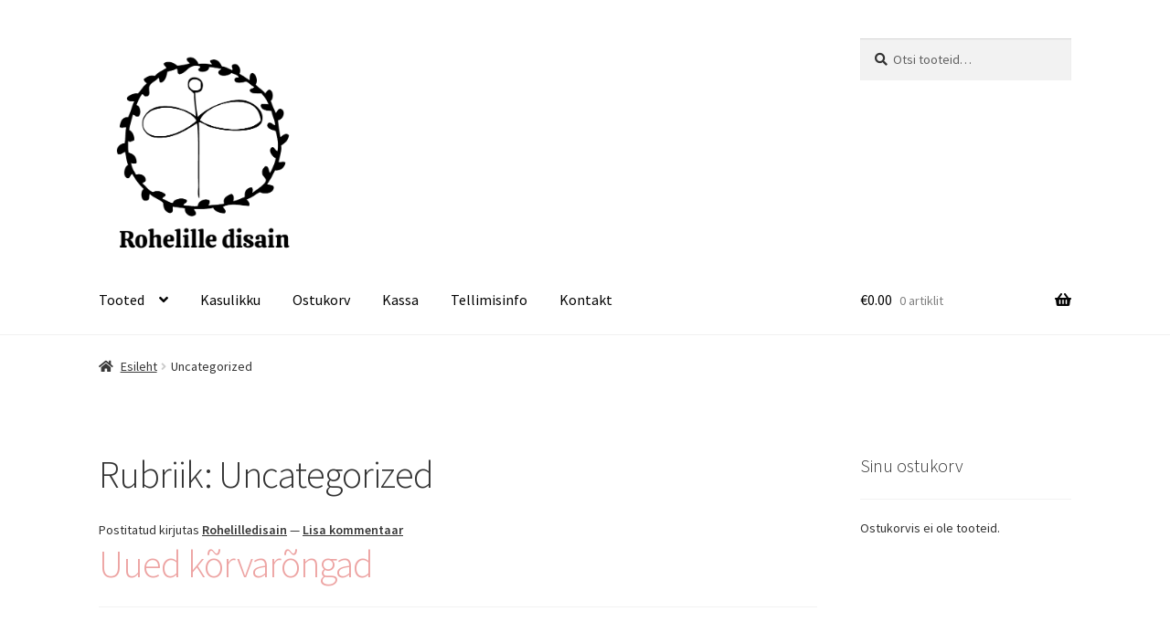

--- FILE ---
content_type: text/html; charset=UTF-8
request_url: https://rohelilledisain.com/category/uncategorized/
body_size: 11300
content:
<!doctype html>
<html lang="et">
<head>
<meta charset="UTF-8">
<meta name="viewport" content="width=device-width, initial-scale=1">
<link rel="profile" href="http://gmpg.org/xfn/11">
<link rel="pingback" href="https://rohelilledisain.com/xmlrpc.php">

<title>Uncategorized</title>
    <style>
        #wpadminbar #wp-admin-bar-vtrts_free_top_button .ab-icon:before {
            content: "\f185";
            color: #1DAE22;
            top: 3px;
        }
    </style>
    <meta name='robots' content='max-image-preview:large' />
<link rel='dns-prefetch' href='//fonts.googleapis.com' />
<link rel="alternate" type="application/rss+xml" title=" &raquo; RSS" href="https://rohelilledisain.com/feed/" />
<link rel="alternate" type="application/rss+xml" title=" &raquo; Kommentaaride RSS" href="https://rohelilledisain.com/comments/feed/" />
<link rel="alternate" type="application/rss+xml" title=" &raquo; Uncategorized Rubriigi RSS" href="https://rohelilledisain.com/category/uncategorized/feed/" />
<script>
window._wpemojiSettings = {"baseUrl":"https:\/\/s.w.org\/images\/core\/emoji\/14.0.0\/72x72\/","ext":".png","svgUrl":"https:\/\/s.w.org\/images\/core\/emoji\/14.0.0\/svg\/","svgExt":".svg","source":{"concatemoji":"https:\/\/rohelilledisain.com\/wp-includes\/js\/wp-emoji-release.min.js?ver=6.1.9"}};
/*! This file is auto-generated */
!function(e,a,t){var n,r,o,i=a.createElement("canvas"),p=i.getContext&&i.getContext("2d");function s(e,t){var a=String.fromCharCode,e=(p.clearRect(0,0,i.width,i.height),p.fillText(a.apply(this,e),0,0),i.toDataURL());return p.clearRect(0,0,i.width,i.height),p.fillText(a.apply(this,t),0,0),e===i.toDataURL()}function c(e){var t=a.createElement("script");t.src=e,t.defer=t.type="text/javascript",a.getElementsByTagName("head")[0].appendChild(t)}for(o=Array("flag","emoji"),t.supports={everything:!0,everythingExceptFlag:!0},r=0;r<o.length;r++)t.supports[o[r]]=function(e){if(p&&p.fillText)switch(p.textBaseline="top",p.font="600 32px Arial",e){case"flag":return s([127987,65039,8205,9895,65039],[127987,65039,8203,9895,65039])?!1:!s([55356,56826,55356,56819],[55356,56826,8203,55356,56819])&&!s([55356,57332,56128,56423,56128,56418,56128,56421,56128,56430,56128,56423,56128,56447],[55356,57332,8203,56128,56423,8203,56128,56418,8203,56128,56421,8203,56128,56430,8203,56128,56423,8203,56128,56447]);case"emoji":return!s([129777,127995,8205,129778,127999],[129777,127995,8203,129778,127999])}return!1}(o[r]),t.supports.everything=t.supports.everything&&t.supports[o[r]],"flag"!==o[r]&&(t.supports.everythingExceptFlag=t.supports.everythingExceptFlag&&t.supports[o[r]]);t.supports.everythingExceptFlag=t.supports.everythingExceptFlag&&!t.supports.flag,t.DOMReady=!1,t.readyCallback=function(){t.DOMReady=!0},t.supports.everything||(n=function(){t.readyCallback()},a.addEventListener?(a.addEventListener("DOMContentLoaded",n,!1),e.addEventListener("load",n,!1)):(e.attachEvent("onload",n),a.attachEvent("onreadystatechange",function(){"complete"===a.readyState&&t.readyCallback()})),(e=t.source||{}).concatemoji?c(e.concatemoji):e.wpemoji&&e.twemoji&&(c(e.twemoji),c(e.wpemoji)))}(window,document,window._wpemojiSettings);
</script>
<style>
img.wp-smiley,
img.emoji {
	display: inline !important;
	border: none !important;
	box-shadow: none !important;
	height: 1em !important;
	width: 1em !important;
	margin: 0 0.07em !important;
	vertical-align: -0.1em !important;
	background: none !important;
	padding: 0 !important;
}
</style>
	<link rel='stylesheet' id='wp-block-library-css' href='https://rohelilledisain.com/wp-includes/css/dist/block-library/style.min.css?ver=6.1.9' media='all' />
<style id='wp-block-library-theme-inline-css'>
.wp-block-audio figcaption{color:#555;font-size:13px;text-align:center}.is-dark-theme .wp-block-audio figcaption{color:hsla(0,0%,100%,.65)}.wp-block-audio{margin:0 0 1em}.wp-block-code{border:1px solid #ccc;border-radius:4px;font-family:Menlo,Consolas,monaco,monospace;padding:.8em 1em}.wp-block-embed figcaption{color:#555;font-size:13px;text-align:center}.is-dark-theme .wp-block-embed figcaption{color:hsla(0,0%,100%,.65)}.wp-block-embed{margin:0 0 1em}.blocks-gallery-caption{color:#555;font-size:13px;text-align:center}.is-dark-theme .blocks-gallery-caption{color:hsla(0,0%,100%,.65)}.wp-block-image figcaption{color:#555;font-size:13px;text-align:center}.is-dark-theme .wp-block-image figcaption{color:hsla(0,0%,100%,.65)}.wp-block-image{margin:0 0 1em}.wp-block-pullquote{border-top:4px solid;border-bottom:4px solid;margin-bottom:1.75em;color:currentColor}.wp-block-pullquote__citation,.wp-block-pullquote cite,.wp-block-pullquote footer{color:currentColor;text-transform:uppercase;font-size:.8125em;font-style:normal}.wp-block-quote{border-left:.25em solid;margin:0 0 1.75em;padding-left:1em}.wp-block-quote cite,.wp-block-quote footer{color:currentColor;font-size:.8125em;position:relative;font-style:normal}.wp-block-quote.has-text-align-right{border-left:none;border-right:.25em solid;padding-left:0;padding-right:1em}.wp-block-quote.has-text-align-center{border:none;padding-left:0}.wp-block-quote.is-large,.wp-block-quote.is-style-large,.wp-block-quote.is-style-plain{border:none}.wp-block-search .wp-block-search__label{font-weight:700}.wp-block-search__button{border:1px solid #ccc;padding:.375em .625em}:where(.wp-block-group.has-background){padding:1.25em 2.375em}.wp-block-separator.has-css-opacity{opacity:.4}.wp-block-separator{border:none;border-bottom:2px solid;margin-left:auto;margin-right:auto}.wp-block-separator.has-alpha-channel-opacity{opacity:1}.wp-block-separator:not(.is-style-wide):not(.is-style-dots){width:100px}.wp-block-separator.has-background:not(.is-style-dots){border-bottom:none;height:1px}.wp-block-separator.has-background:not(.is-style-wide):not(.is-style-dots){height:2px}.wp-block-table{margin:"0 0 1em 0"}.wp-block-table thead{border-bottom:3px solid}.wp-block-table tfoot{border-top:3px solid}.wp-block-table td,.wp-block-table th{word-break:normal}.wp-block-table figcaption{color:#555;font-size:13px;text-align:center}.is-dark-theme .wp-block-table figcaption{color:hsla(0,0%,100%,.65)}.wp-block-video figcaption{color:#555;font-size:13px;text-align:center}.is-dark-theme .wp-block-video figcaption{color:hsla(0,0%,100%,.65)}.wp-block-video{margin:0 0 1em}.wp-block-template-part.has-background{padding:1.25em 2.375em;margin-top:0;margin-bottom:0}
</style>
<link rel='stylesheet' id='wc-blocks-vendors-style-css' href='https://rohelilledisain.com/wp-content/plugins/woocommerce/packages/woocommerce-blocks/build/wc-blocks-vendors-style.css?ver=8.9.2' media='all' />
<link rel='stylesheet' id='wc-blocks-style-css' href='https://rohelilledisain.com/wp-content/plugins/woocommerce/packages/woocommerce-blocks/build/wc-blocks-style.css?ver=8.9.2' media='all' />
<link rel='stylesheet' id='storefront-gutenberg-blocks-css' href='https://rohelilledisain.com/wp-content/themes/storefront/assets/css/base/gutenberg-blocks.css?ver=3.9.1' media='all' />
<style id='storefront-gutenberg-blocks-inline-css'>

				.wp-block-button__link:not(.has-text-color) {
					color: #404040;
				}

				.wp-block-button__link:not(.has-text-color):hover,
				.wp-block-button__link:not(.has-text-color):focus,
				.wp-block-button__link:not(.has-text-color):active {
					color: #404040;
				}

				.wp-block-button__link:not(.has-background) {
					background-color: #edb9b8;
				}

				.wp-block-button__link:not(.has-background):hover,
				.wp-block-button__link:not(.has-background):focus,
				.wp-block-button__link:not(.has-background):active {
					border-color: #d4a09f;
					background-color: #d4a09f;
				}

				.wp-block-quote footer,
				.wp-block-quote cite,
				.wp-block-quote__citation {
					color: #333333;
				}

				.wp-block-pullquote cite,
				.wp-block-pullquote footer,
				.wp-block-pullquote__citation {
					color: #333333;
				}

				.wp-block-image figcaption {
					color: #333333;
				}

				.wp-block-separator.is-style-dots::before {
					color: #333333;
				}

				.wp-block-file a.wp-block-file__button {
					color: #404040;
					background-color: #edb9b8;
					border-color: #edb9b8;
				}

				.wp-block-file a.wp-block-file__button:hover,
				.wp-block-file a.wp-block-file__button:focus,
				.wp-block-file a.wp-block-file__button:active {
					color: #404040;
					background-color: #d4a09f;
				}

				.wp-block-code,
				.wp-block-preformatted pre {
					color: #333333;
				}

				.wp-block-table:not( .has-background ):not( .is-style-stripes ) tbody tr:nth-child(2n) td {
					background-color: #fdfdfd;
				}

				.wp-block-cover .wp-block-cover__inner-container h1:not(.has-text-color),
				.wp-block-cover .wp-block-cover__inner-container h2:not(.has-text-color),
				.wp-block-cover .wp-block-cover__inner-container h3:not(.has-text-color),
				.wp-block-cover .wp-block-cover__inner-container h4:not(.has-text-color),
				.wp-block-cover .wp-block-cover__inner-container h5:not(.has-text-color),
				.wp-block-cover .wp-block-cover__inner-container h6:not(.has-text-color) {
					color: #ffffff;
				}

				.wc-block-components-price-slider__range-input-progress,
				.rtl .wc-block-components-price-slider__range-input-progress {
					--range-color: #eda4a3;
				}

				/* Target only IE11 */
				@media all and (-ms-high-contrast: none), (-ms-high-contrast: active) {
					.wc-block-components-price-slider__range-input-progress {
						background: #eda4a3;
					}
				}

				.wc-block-components-button:not(.is-link) {
					background-color: #edb9b8;
					color: #ffffff;
				}

				.wc-block-components-button:not(.is-link):hover,
				.wc-block-components-button:not(.is-link):focus,
				.wc-block-components-button:not(.is-link):active {
					background-color: #d4a09f;
					color: #ffffff;
				}

				.wc-block-components-button:not(.is-link):disabled {
					background-color: #edb9b8;
					color: #ffffff;
				}

				.wc-block-cart__submit-container {
					background-color: #ffffff;
				}

				.wc-block-cart__submit-container::before {
					color: rgba(220,220,220,0.5);
				}

				.wc-block-components-order-summary-item__quantity {
					background-color: #ffffff;
					border-color: #333333;
					box-shadow: 0 0 0 2px #ffffff;
					color: #333333;
				}
			
</style>
<link rel='stylesheet' id='classic-theme-styles-css' href='https://rohelilledisain.com/wp-includes/css/classic-themes.min.css?ver=1' media='all' />
<style id='global-styles-inline-css'>
body{--wp--preset--color--black: #000000;--wp--preset--color--cyan-bluish-gray: #abb8c3;--wp--preset--color--white: #ffffff;--wp--preset--color--pale-pink: #f78da7;--wp--preset--color--vivid-red: #cf2e2e;--wp--preset--color--luminous-vivid-orange: #ff6900;--wp--preset--color--luminous-vivid-amber: #fcb900;--wp--preset--color--light-green-cyan: #7bdcb5;--wp--preset--color--vivid-green-cyan: #00d084;--wp--preset--color--pale-cyan-blue: #8ed1fc;--wp--preset--color--vivid-cyan-blue: #0693e3;--wp--preset--color--vivid-purple: #9b51e0;--wp--preset--gradient--vivid-cyan-blue-to-vivid-purple: linear-gradient(135deg,rgba(6,147,227,1) 0%,rgb(155,81,224) 100%);--wp--preset--gradient--light-green-cyan-to-vivid-green-cyan: linear-gradient(135deg,rgb(122,220,180) 0%,rgb(0,208,130) 100%);--wp--preset--gradient--luminous-vivid-amber-to-luminous-vivid-orange: linear-gradient(135deg,rgba(252,185,0,1) 0%,rgba(255,105,0,1) 100%);--wp--preset--gradient--luminous-vivid-orange-to-vivid-red: linear-gradient(135deg,rgba(255,105,0,1) 0%,rgb(207,46,46) 100%);--wp--preset--gradient--very-light-gray-to-cyan-bluish-gray: linear-gradient(135deg,rgb(238,238,238) 0%,rgb(169,184,195) 100%);--wp--preset--gradient--cool-to-warm-spectrum: linear-gradient(135deg,rgb(74,234,220) 0%,rgb(151,120,209) 20%,rgb(207,42,186) 40%,rgb(238,44,130) 60%,rgb(251,105,98) 80%,rgb(254,248,76) 100%);--wp--preset--gradient--blush-light-purple: linear-gradient(135deg,rgb(255,206,236) 0%,rgb(152,150,240) 100%);--wp--preset--gradient--blush-bordeaux: linear-gradient(135deg,rgb(254,205,165) 0%,rgb(254,45,45) 50%,rgb(107,0,62) 100%);--wp--preset--gradient--luminous-dusk: linear-gradient(135deg,rgb(255,203,112) 0%,rgb(199,81,192) 50%,rgb(65,88,208) 100%);--wp--preset--gradient--pale-ocean: linear-gradient(135deg,rgb(255,245,203) 0%,rgb(182,227,212) 50%,rgb(51,167,181) 100%);--wp--preset--gradient--electric-grass: linear-gradient(135deg,rgb(202,248,128) 0%,rgb(113,206,126) 100%);--wp--preset--gradient--midnight: linear-gradient(135deg,rgb(2,3,129) 0%,rgb(40,116,252) 100%);--wp--preset--duotone--dark-grayscale: url('#wp-duotone-dark-grayscale');--wp--preset--duotone--grayscale: url('#wp-duotone-grayscale');--wp--preset--duotone--purple-yellow: url('#wp-duotone-purple-yellow');--wp--preset--duotone--blue-red: url('#wp-duotone-blue-red');--wp--preset--duotone--midnight: url('#wp-duotone-midnight');--wp--preset--duotone--magenta-yellow: url('#wp-duotone-magenta-yellow');--wp--preset--duotone--purple-green: url('#wp-duotone-purple-green');--wp--preset--duotone--blue-orange: url('#wp-duotone-blue-orange');--wp--preset--font-size--small: 14px;--wp--preset--font-size--medium: 23px;--wp--preset--font-size--large: 26px;--wp--preset--font-size--x-large: 42px;--wp--preset--font-size--normal: 16px;--wp--preset--font-size--huge: 37px;}.has-black-color{color: var(--wp--preset--color--black) !important;}.has-cyan-bluish-gray-color{color: var(--wp--preset--color--cyan-bluish-gray) !important;}.has-white-color{color: var(--wp--preset--color--white) !important;}.has-pale-pink-color{color: var(--wp--preset--color--pale-pink) !important;}.has-vivid-red-color{color: var(--wp--preset--color--vivid-red) !important;}.has-luminous-vivid-orange-color{color: var(--wp--preset--color--luminous-vivid-orange) !important;}.has-luminous-vivid-amber-color{color: var(--wp--preset--color--luminous-vivid-amber) !important;}.has-light-green-cyan-color{color: var(--wp--preset--color--light-green-cyan) !important;}.has-vivid-green-cyan-color{color: var(--wp--preset--color--vivid-green-cyan) !important;}.has-pale-cyan-blue-color{color: var(--wp--preset--color--pale-cyan-blue) !important;}.has-vivid-cyan-blue-color{color: var(--wp--preset--color--vivid-cyan-blue) !important;}.has-vivid-purple-color{color: var(--wp--preset--color--vivid-purple) !important;}.has-black-background-color{background-color: var(--wp--preset--color--black) !important;}.has-cyan-bluish-gray-background-color{background-color: var(--wp--preset--color--cyan-bluish-gray) !important;}.has-white-background-color{background-color: var(--wp--preset--color--white) !important;}.has-pale-pink-background-color{background-color: var(--wp--preset--color--pale-pink) !important;}.has-vivid-red-background-color{background-color: var(--wp--preset--color--vivid-red) !important;}.has-luminous-vivid-orange-background-color{background-color: var(--wp--preset--color--luminous-vivid-orange) !important;}.has-luminous-vivid-amber-background-color{background-color: var(--wp--preset--color--luminous-vivid-amber) !important;}.has-light-green-cyan-background-color{background-color: var(--wp--preset--color--light-green-cyan) !important;}.has-vivid-green-cyan-background-color{background-color: var(--wp--preset--color--vivid-green-cyan) !important;}.has-pale-cyan-blue-background-color{background-color: var(--wp--preset--color--pale-cyan-blue) !important;}.has-vivid-cyan-blue-background-color{background-color: var(--wp--preset--color--vivid-cyan-blue) !important;}.has-vivid-purple-background-color{background-color: var(--wp--preset--color--vivid-purple) !important;}.has-black-border-color{border-color: var(--wp--preset--color--black) !important;}.has-cyan-bluish-gray-border-color{border-color: var(--wp--preset--color--cyan-bluish-gray) !important;}.has-white-border-color{border-color: var(--wp--preset--color--white) !important;}.has-pale-pink-border-color{border-color: var(--wp--preset--color--pale-pink) !important;}.has-vivid-red-border-color{border-color: var(--wp--preset--color--vivid-red) !important;}.has-luminous-vivid-orange-border-color{border-color: var(--wp--preset--color--luminous-vivid-orange) !important;}.has-luminous-vivid-amber-border-color{border-color: var(--wp--preset--color--luminous-vivid-amber) !important;}.has-light-green-cyan-border-color{border-color: var(--wp--preset--color--light-green-cyan) !important;}.has-vivid-green-cyan-border-color{border-color: var(--wp--preset--color--vivid-green-cyan) !important;}.has-pale-cyan-blue-border-color{border-color: var(--wp--preset--color--pale-cyan-blue) !important;}.has-vivid-cyan-blue-border-color{border-color: var(--wp--preset--color--vivid-cyan-blue) !important;}.has-vivid-purple-border-color{border-color: var(--wp--preset--color--vivid-purple) !important;}.has-vivid-cyan-blue-to-vivid-purple-gradient-background{background: var(--wp--preset--gradient--vivid-cyan-blue-to-vivid-purple) !important;}.has-light-green-cyan-to-vivid-green-cyan-gradient-background{background: var(--wp--preset--gradient--light-green-cyan-to-vivid-green-cyan) !important;}.has-luminous-vivid-amber-to-luminous-vivid-orange-gradient-background{background: var(--wp--preset--gradient--luminous-vivid-amber-to-luminous-vivid-orange) !important;}.has-luminous-vivid-orange-to-vivid-red-gradient-background{background: var(--wp--preset--gradient--luminous-vivid-orange-to-vivid-red) !important;}.has-very-light-gray-to-cyan-bluish-gray-gradient-background{background: var(--wp--preset--gradient--very-light-gray-to-cyan-bluish-gray) !important;}.has-cool-to-warm-spectrum-gradient-background{background: var(--wp--preset--gradient--cool-to-warm-spectrum) !important;}.has-blush-light-purple-gradient-background{background: var(--wp--preset--gradient--blush-light-purple) !important;}.has-blush-bordeaux-gradient-background{background: var(--wp--preset--gradient--blush-bordeaux) !important;}.has-luminous-dusk-gradient-background{background: var(--wp--preset--gradient--luminous-dusk) !important;}.has-pale-ocean-gradient-background{background: var(--wp--preset--gradient--pale-ocean) !important;}.has-electric-grass-gradient-background{background: var(--wp--preset--gradient--electric-grass) !important;}.has-midnight-gradient-background{background: var(--wp--preset--gradient--midnight) !important;}.has-small-font-size{font-size: var(--wp--preset--font-size--small) !important;}.has-medium-font-size{font-size: var(--wp--preset--font-size--medium) !important;}.has-large-font-size{font-size: var(--wp--preset--font-size--large) !important;}.has-x-large-font-size{font-size: var(--wp--preset--font-size--x-large) !important;}
.wp-block-navigation a:where(:not(.wp-element-button)){color: inherit;}
:where(.wp-block-columns.is-layout-flex){gap: 2em;}
.wp-block-pullquote{font-size: 1.5em;line-height: 1.6;}
</style>
<link rel='stylesheet' id='contact-form-7-css' href='https://rohelilledisain.com/wp-content/plugins/contact-form-7/includes/css/styles.css?ver=5.7.2' media='all' />
<link rel='stylesheet' id='rt-fontawsome-css' href='https://rohelilledisain.com/wp-content/plugins/the-post-grid/assets/vendor/font-awesome/css/font-awesome.min.css?ver=5.0.5' media='all' />
<link rel='stylesheet' id='rt-tpg-css' href='https://rohelilledisain.com/wp-content/plugins/the-post-grid/assets/css/thepostgrid.min.css?ver=5.0.5' media='all' />
<link rel='stylesheet' id='wcpa-frontend-css' href='https://rohelilledisain.com/wp-content/plugins/woo-custom-product-addons/assets/css/frontend.min.css?ver=1.0.0' media='all' />
<style id='woocommerce-inline-inline-css'>
.woocommerce form .form-row .required { visibility: visible; }
</style>
<link rel='stylesheet' id='storefront-style-css' href='https://rohelilledisain.com/wp-content/themes/storefront/style.css?ver=3.9.1' media='all' />
<style id='storefront-style-inline-css'>

			.main-navigation ul li a,
			.site-title a,
			ul.menu li a,
			.site-branding h1 a,
			button.menu-toggle,
			button.menu-toggle:hover,
			.handheld-navigation .dropdown-toggle {
				color: #040404;
			}

			button.menu-toggle,
			button.menu-toggle:hover {
				border-color: #040404;
			}

			.main-navigation ul li a:hover,
			.main-navigation ul li:hover > a,
			.site-title a:hover,
			.site-header ul.menu li.current-menu-item > a {
				color: #454545;
			}

			table:not( .has-background ) th {
				background-color: #f8f8f8;
			}

			table:not( .has-background ) tbody td {
				background-color: #fdfdfd;
			}

			table:not( .has-background ) tbody tr:nth-child(2n) td,
			fieldset,
			fieldset legend {
				background-color: #fbfbfb;
			}

			.site-header,
			.secondary-navigation ul ul,
			.main-navigation ul.menu > li.menu-item-has-children:after,
			.secondary-navigation ul.menu ul,
			.storefront-handheld-footer-bar,
			.storefront-handheld-footer-bar ul li > a,
			.storefront-handheld-footer-bar ul li.search .site-search,
			button.menu-toggle,
			button.menu-toggle:hover {
				background-color: #ffffff;
			}

			p.site-description,
			.site-header,
			.storefront-handheld-footer-bar {
				color: #040404;
			}

			button.menu-toggle:after,
			button.menu-toggle:before,
			button.menu-toggle span:before {
				background-color: #040404;
			}

			h1, h2, h3, h4, h5, h6, .wc-block-grid__product-title {
				color: #333333;
			}

			.widget h1 {
				border-bottom-color: #333333;
			}

			body,
			.secondary-navigation a {
				color: #333333;
			}

			.widget-area .widget a,
			.hentry .entry-header .posted-on a,
			.hentry .entry-header .post-author a,
			.hentry .entry-header .post-comments a,
			.hentry .entry-header .byline a {
				color: #383838;
			}

			a {
				color: #eda4a3;
			}

			a:focus,
			button:focus,
			.button.alt:focus,
			input:focus,
			textarea:focus,
			input[type="button"]:focus,
			input[type="reset"]:focus,
			input[type="submit"]:focus,
			input[type="email"]:focus,
			input[type="tel"]:focus,
			input[type="url"]:focus,
			input[type="password"]:focus,
			input[type="search"]:focus {
				outline-color: #eda4a3;
			}

			button, input[type="button"], input[type="reset"], input[type="submit"], .button, .widget a.button {
				background-color: #edb9b8;
				border-color: #edb9b8;
				color: #404040;
			}

			button:hover, input[type="button"]:hover, input[type="reset"]:hover, input[type="submit"]:hover, .button:hover, .widget a.button:hover {
				background-color: #d4a09f;
				border-color: #d4a09f;
				color: #404040;
			}

			button.alt, input[type="button"].alt, input[type="reset"].alt, input[type="submit"].alt, .button.alt, .widget-area .widget a.button.alt {
				background-color: #edb9b8;
				border-color: #edb9b8;
				color: #ffffff;
			}

			button.alt:hover, input[type="button"].alt:hover, input[type="reset"].alt:hover, input[type="submit"].alt:hover, .button.alt:hover, .widget-area .widget a.button.alt:hover {
				background-color: #d4a09f;
				border-color: #d4a09f;
				color: #ffffff;
			}

			.pagination .page-numbers li .page-numbers.current {
				background-color: #e6e6e6;
				color: #292929;
			}

			#comments .comment-list .comment-content .comment-text {
				background-color: #f8f8f8;
			}

			.site-footer {
				background-color: #f4edf1;
				color: #6d6d6d;
			}

			.site-footer a:not(.button):not(.components-button) {
				color: #333333;
			}

			.site-footer .storefront-handheld-footer-bar a:not(.button):not(.components-button) {
				color: #040404;
			}

			.site-footer h1, .site-footer h2, .site-footer h3, .site-footer h4, .site-footer h5, .site-footer h6, .site-footer .widget .widget-title, .site-footer .widget .widgettitle {
				color: #333333;
			}

			.page-template-template-homepage.has-post-thumbnail .type-page.has-post-thumbnail .entry-title {
				color: #ffffff;
			}

			.page-template-template-homepage.has-post-thumbnail .type-page.has-post-thumbnail .entry-content {
				color: #000000;
			}

			@media screen and ( min-width: 768px ) {
				.secondary-navigation ul.menu a:hover {
					color: #1d1d1d;
				}

				.secondary-navigation ul.menu a {
					color: #040404;
				}

				.main-navigation ul.menu ul.sub-menu,
				.main-navigation ul.nav-menu ul.children {
					background-color: #f0f0f0;
				}

				.site-header {
					border-bottom-color: #f0f0f0;
				}
			}
</style>
<link rel='stylesheet' id='storefront-icons-css' href='https://rohelilledisain.com/wp-content/themes/storefront/assets/css/base/icons.css?ver=3.9.1' media='all' />
<link rel='stylesheet' id='storefront-fonts-css' href='https://fonts.googleapis.com/css?family=Source+Sans+Pro%3A400%2C300%2C300italic%2C400italic%2C600%2C700%2C900&#038;subset=latin%2Clatin-ext&#038;ver=3.9.1' media='all' />
<link rel='stylesheet' id='storefront-woocommerce-style-css' href='https://rohelilledisain.com/wp-content/themes/storefront/assets/css/woocommerce/woocommerce.css?ver=3.9.1' media='all' />
<style id='storefront-woocommerce-style-inline-css'>
@font-face {
				font-family: star;
				src: url(https://rohelilledisain.com/wp-content/plugins/woocommerce/assets/fonts/star.eot);
				src:
					url(https://rohelilledisain.com/wp-content/plugins/woocommerce/assets/fonts/star.eot?#iefix) format("embedded-opentype"),
					url(https://rohelilledisain.com/wp-content/plugins/woocommerce/assets/fonts/star.woff) format("woff"),
					url(https://rohelilledisain.com/wp-content/plugins/woocommerce/assets/fonts/star.ttf) format("truetype"),
					url(https://rohelilledisain.com/wp-content/plugins/woocommerce/assets/fonts/star.svg#star) format("svg");
				font-weight: 400;
				font-style: normal;
			}
			@font-face {
				font-family: WooCommerce;
				src: url(https://rohelilledisain.com/wp-content/plugins/woocommerce/assets/fonts/WooCommerce.eot);
				src:
					url(https://rohelilledisain.com/wp-content/plugins/woocommerce/assets/fonts/WooCommerce.eot?#iefix) format("embedded-opentype"),
					url(https://rohelilledisain.com/wp-content/plugins/woocommerce/assets/fonts/WooCommerce.woff) format("woff"),
					url(https://rohelilledisain.com/wp-content/plugins/woocommerce/assets/fonts/WooCommerce.ttf) format("truetype"),
					url(https://rohelilledisain.com/wp-content/plugins/woocommerce/assets/fonts/WooCommerce.svg#WooCommerce) format("svg");
				font-weight: 400;
				font-style: normal;
			}

			a.cart-contents,
			.site-header-cart .widget_shopping_cart a {
				color: #040404;
			}

			a.cart-contents:hover,
			.site-header-cart .widget_shopping_cart a:hover,
			.site-header-cart:hover > li > a {
				color: #454545;
			}

			table.cart td.product-remove,
			table.cart td.actions {
				border-top-color: #ffffff;
			}

			.storefront-handheld-footer-bar ul li.cart .count {
				background-color: #040404;
				color: #ffffff;
				border-color: #ffffff;
			}

			.woocommerce-tabs ul.tabs li.active a,
			ul.products li.product .price,
			.onsale,
			.wc-block-grid__product-onsale,
			.widget_search form:before,
			.widget_product_search form:before {
				color: #333333;
			}

			.woocommerce-breadcrumb a,
			a.woocommerce-review-link,
			.product_meta a {
				color: #383838;
			}

			.wc-block-grid__product-onsale,
			.onsale {
				border-color: #333333;
			}

			.star-rating span:before,
			.quantity .plus, .quantity .minus,
			p.stars a:hover:after,
			p.stars a:after,
			.star-rating span:before,
			#payment .payment_methods li input[type=radio]:first-child:checked+label:before {
				color: #eda4a3;
			}

			.widget_price_filter .ui-slider .ui-slider-range,
			.widget_price_filter .ui-slider .ui-slider-handle {
				background-color: #eda4a3;
			}

			.order_details {
				background-color: #f8f8f8;
			}

			.order_details > li {
				border-bottom: 1px dotted #e3e3e3;
			}

			.order_details:before,
			.order_details:after {
				background: -webkit-linear-gradient(transparent 0,transparent 0),-webkit-linear-gradient(135deg,#f8f8f8 33.33%,transparent 33.33%),-webkit-linear-gradient(45deg,#f8f8f8 33.33%,transparent 33.33%)
			}

			#order_review {
				background-color: #ffffff;
			}

			#payment .payment_methods > li .payment_box,
			#payment .place-order {
				background-color: #fafafa;
			}

			#payment .payment_methods > li:not(.woocommerce-notice) {
				background-color: #f5f5f5;
			}

			#payment .payment_methods > li:not(.woocommerce-notice):hover {
				background-color: #f0f0f0;
			}

			.woocommerce-pagination .page-numbers li .page-numbers.current {
				background-color: #e6e6e6;
				color: #292929;
			}

			.wc-block-grid__product-onsale,
			.onsale,
			.woocommerce-pagination .page-numbers li .page-numbers:not(.current) {
				color: #333333;
			}

			p.stars a:before,
			p.stars a:hover~a:before,
			p.stars.selected a.active~a:before {
				color: #333333;
			}

			p.stars.selected a.active:before,
			p.stars:hover a:before,
			p.stars.selected a:not(.active):before,
			p.stars.selected a.active:before {
				color: #eda4a3;
			}

			.single-product div.product .woocommerce-product-gallery .woocommerce-product-gallery__trigger {
				background-color: #edb9b8;
				color: #404040;
			}

			.single-product div.product .woocommerce-product-gallery .woocommerce-product-gallery__trigger:hover {
				background-color: #d4a09f;
				border-color: #d4a09f;
				color: #404040;
			}

			.button.added_to_cart:focus,
			.button.wc-forward:focus {
				outline-color: #eda4a3;
			}

			.added_to_cart,
			.site-header-cart .widget_shopping_cart a.button,
			.wc-block-grid__products .wc-block-grid__product .wp-block-button__link {
				background-color: #edb9b8;
				border-color: #edb9b8;
				color: #404040;
			}

			.added_to_cart:hover,
			.site-header-cart .widget_shopping_cart a.button:hover,
			.wc-block-grid__products .wc-block-grid__product .wp-block-button__link:hover {
				background-color: #d4a09f;
				border-color: #d4a09f;
				color: #404040;
			}

			.added_to_cart.alt, .added_to_cart, .widget a.button.checkout {
				background-color: #edb9b8;
				border-color: #edb9b8;
				color: #ffffff;
			}

			.added_to_cart.alt:hover, .added_to_cart:hover, .widget a.button.checkout:hover {
				background-color: #d4a09f;
				border-color: #d4a09f;
				color: #ffffff;
			}

			.button.loading {
				color: #edb9b8;
			}

			.button.loading:hover {
				background-color: #edb9b8;
			}

			.button.loading:after {
				color: #404040;
			}

			@media screen and ( min-width: 768px ) {
				.site-header-cart .widget_shopping_cart,
				.site-header .product_list_widget li .quantity {
					color: #040404;
				}

				.site-header-cart .widget_shopping_cart .buttons,
				.site-header-cart .widget_shopping_cart .total {
					background-color: #f5f5f5;
				}

				.site-header-cart .widget_shopping_cart {
					background-color: #f0f0f0;
				}
			}
				.storefront-product-pagination a {
					color: #333333;
					background-color: #ffffff;
				}
				.storefront-sticky-add-to-cart {
					color: #333333;
					background-color: #ffffff;
				}

				.storefront-sticky-add-to-cart a:not(.button) {
					color: #040404;
				}
</style>
<link rel='stylesheet' id='myStyleSheets-css' href='https://rohelilledisain.com/wp-content/plugins/wp-latest-posts/css/wplp_front.css?ver=4.9.2' media='all' />
<script id='ahc_front_js-js-extra'>
var ahc_ajax_front = {"ajax_url":"https:\/\/rohelilledisain.com\/wp-admin\/admin-ajax.php","page_id":"Rubriik: <span>Uncategorized<\/span>","page_title":"","post_type":""};
</script>
<script src='https://rohelilledisain.com/wp-content/plugins/visitors-traffic-real-time-statistics/js/front.js?ver=6.1.9' id='ahc_front_js-js'></script>
<script src='https://rohelilledisain.com/wp-includes/js/jquery/jquery.min.js?ver=3.6.1' id='jquery-core-js'></script>
<script src='https://rohelilledisain.com/wp-includes/js/jquery/jquery-migrate.min.js?ver=3.3.2' id='jquery-migrate-js'></script>
<link rel="https://api.w.org/" href="https://rohelilledisain.com/wp-json/" /><link rel="alternate" type="application/json" href="https://rohelilledisain.com/wp-json/wp/v2/categories/1" /><link rel="EditURI" type="application/rsd+xml" title="RSD" href="https://rohelilledisain.com/xmlrpc.php?rsd" />
<link rel="wlwmanifest" type="application/wlwmanifest+xml" href="https://rohelilledisain.com/wp-includes/wlwmanifest.xml" />
<meta name="generator" content="WordPress 6.1.9" />
<meta name="generator" content="WooCommerce 7.2.2" />
		<style>
			:root {
				--tpg-primary-color: #0d6efd;
				--tpg-secondary-color: #0654c4;
				--tpg-primary-light: #c4d0ff
			}

					</style>

			<noscript><style>.woocommerce-product-gallery{ opacity: 1 !important; }</style></noscript>
	<link rel="icon" href="https://rohelilledisain.com/wp-content/uploads/2018/01/rohelille-disain_roheline-100x100.jpg" sizes="32x32" />
<link rel="icon" href="https://rohelilledisain.com/wp-content/uploads/2018/01/rohelille-disain_roheline.jpg" sizes="192x192" />
<link rel="apple-touch-icon" href="https://rohelilledisain.com/wp-content/uploads/2018/01/rohelille-disain_roheline.jpg" />
<meta name="msapplication-TileImage" content="https://rohelilledisain.com/wp-content/uploads/2018/01/rohelille-disain_roheline.jpg" />
		<style id="wp-custom-css">
			body.page-ajaveeb
{
    background-color: #efefef;
    background-repeat:no-repeat;
    background-attachment:fixed;
}		</style>
		</head>

<body class="archive category category-uncategorized category-1 wp-embed-responsive theme-storefront woocommerce-no-js storefront-align-wide right-sidebar woocommerce-active storefront-site-logo-active">

<svg xmlns="http://www.w3.org/2000/svg" viewBox="0 0 0 0" width="0" height="0" focusable="false" role="none" style="visibility: hidden; position: absolute; left: -9999px; overflow: hidden;" ><defs><filter id="wp-duotone-dark-grayscale"><feColorMatrix color-interpolation-filters="sRGB" type="matrix" values=" .299 .587 .114 0 0 .299 .587 .114 0 0 .299 .587 .114 0 0 .299 .587 .114 0 0 " /><feComponentTransfer color-interpolation-filters="sRGB" ><feFuncR type="table" tableValues="0 0.498039215686" /><feFuncG type="table" tableValues="0 0.498039215686" /><feFuncB type="table" tableValues="0 0.498039215686" /><feFuncA type="table" tableValues="1 1" /></feComponentTransfer><feComposite in2="SourceGraphic" operator="in" /></filter></defs></svg><svg xmlns="http://www.w3.org/2000/svg" viewBox="0 0 0 0" width="0" height="0" focusable="false" role="none" style="visibility: hidden; position: absolute; left: -9999px; overflow: hidden;" ><defs><filter id="wp-duotone-grayscale"><feColorMatrix color-interpolation-filters="sRGB" type="matrix" values=" .299 .587 .114 0 0 .299 .587 .114 0 0 .299 .587 .114 0 0 .299 .587 .114 0 0 " /><feComponentTransfer color-interpolation-filters="sRGB" ><feFuncR type="table" tableValues="0 1" /><feFuncG type="table" tableValues="0 1" /><feFuncB type="table" tableValues="0 1" /><feFuncA type="table" tableValues="1 1" /></feComponentTransfer><feComposite in2="SourceGraphic" operator="in" /></filter></defs></svg><svg xmlns="http://www.w3.org/2000/svg" viewBox="0 0 0 0" width="0" height="0" focusable="false" role="none" style="visibility: hidden; position: absolute; left: -9999px; overflow: hidden;" ><defs><filter id="wp-duotone-purple-yellow"><feColorMatrix color-interpolation-filters="sRGB" type="matrix" values=" .299 .587 .114 0 0 .299 .587 .114 0 0 .299 .587 .114 0 0 .299 .587 .114 0 0 " /><feComponentTransfer color-interpolation-filters="sRGB" ><feFuncR type="table" tableValues="0.549019607843 0.988235294118" /><feFuncG type="table" tableValues="0 1" /><feFuncB type="table" tableValues="0.717647058824 0.254901960784" /><feFuncA type="table" tableValues="1 1" /></feComponentTransfer><feComposite in2="SourceGraphic" operator="in" /></filter></defs></svg><svg xmlns="http://www.w3.org/2000/svg" viewBox="0 0 0 0" width="0" height="0" focusable="false" role="none" style="visibility: hidden; position: absolute; left: -9999px; overflow: hidden;" ><defs><filter id="wp-duotone-blue-red"><feColorMatrix color-interpolation-filters="sRGB" type="matrix" values=" .299 .587 .114 0 0 .299 .587 .114 0 0 .299 .587 .114 0 0 .299 .587 .114 0 0 " /><feComponentTransfer color-interpolation-filters="sRGB" ><feFuncR type="table" tableValues="0 1" /><feFuncG type="table" tableValues="0 0.278431372549" /><feFuncB type="table" tableValues="0.592156862745 0.278431372549" /><feFuncA type="table" tableValues="1 1" /></feComponentTransfer><feComposite in2="SourceGraphic" operator="in" /></filter></defs></svg><svg xmlns="http://www.w3.org/2000/svg" viewBox="0 0 0 0" width="0" height="0" focusable="false" role="none" style="visibility: hidden; position: absolute; left: -9999px; overflow: hidden;" ><defs><filter id="wp-duotone-midnight"><feColorMatrix color-interpolation-filters="sRGB" type="matrix" values=" .299 .587 .114 0 0 .299 .587 .114 0 0 .299 .587 .114 0 0 .299 .587 .114 0 0 " /><feComponentTransfer color-interpolation-filters="sRGB" ><feFuncR type="table" tableValues="0 0" /><feFuncG type="table" tableValues="0 0.647058823529" /><feFuncB type="table" tableValues="0 1" /><feFuncA type="table" tableValues="1 1" /></feComponentTransfer><feComposite in2="SourceGraphic" operator="in" /></filter></defs></svg><svg xmlns="http://www.w3.org/2000/svg" viewBox="0 0 0 0" width="0" height="0" focusable="false" role="none" style="visibility: hidden; position: absolute; left: -9999px; overflow: hidden;" ><defs><filter id="wp-duotone-magenta-yellow"><feColorMatrix color-interpolation-filters="sRGB" type="matrix" values=" .299 .587 .114 0 0 .299 .587 .114 0 0 .299 .587 .114 0 0 .299 .587 .114 0 0 " /><feComponentTransfer color-interpolation-filters="sRGB" ><feFuncR type="table" tableValues="0.780392156863 1" /><feFuncG type="table" tableValues="0 0.949019607843" /><feFuncB type="table" tableValues="0.352941176471 0.470588235294" /><feFuncA type="table" tableValues="1 1" /></feComponentTransfer><feComposite in2="SourceGraphic" operator="in" /></filter></defs></svg><svg xmlns="http://www.w3.org/2000/svg" viewBox="0 0 0 0" width="0" height="0" focusable="false" role="none" style="visibility: hidden; position: absolute; left: -9999px; overflow: hidden;" ><defs><filter id="wp-duotone-purple-green"><feColorMatrix color-interpolation-filters="sRGB" type="matrix" values=" .299 .587 .114 0 0 .299 .587 .114 0 0 .299 .587 .114 0 0 .299 .587 .114 0 0 " /><feComponentTransfer color-interpolation-filters="sRGB" ><feFuncR type="table" tableValues="0.650980392157 0.403921568627" /><feFuncG type="table" tableValues="0 1" /><feFuncB type="table" tableValues="0.447058823529 0.4" /><feFuncA type="table" tableValues="1 1" /></feComponentTransfer><feComposite in2="SourceGraphic" operator="in" /></filter></defs></svg><svg xmlns="http://www.w3.org/2000/svg" viewBox="0 0 0 0" width="0" height="0" focusable="false" role="none" style="visibility: hidden; position: absolute; left: -9999px; overflow: hidden;" ><defs><filter id="wp-duotone-blue-orange"><feColorMatrix color-interpolation-filters="sRGB" type="matrix" values=" .299 .587 .114 0 0 .299 .587 .114 0 0 .299 .587 .114 0 0 .299 .587 .114 0 0 " /><feComponentTransfer color-interpolation-filters="sRGB" ><feFuncR type="table" tableValues="0.0980392156863 1" /><feFuncG type="table" tableValues="0 0.662745098039" /><feFuncB type="table" tableValues="0.847058823529 0.419607843137" /><feFuncA type="table" tableValues="1 1" /></feComponentTransfer><feComposite in2="SourceGraphic" operator="in" /></filter></defs></svg>

<div id="page" class="hfeed site">
	
	<header id="masthead" class="site-header" role="banner" style="">

		<div class="col-full">		<a class="skip-link screen-reader-text" href="#site-navigation">Liigu navigeerimisele</a>
		<a class="skip-link screen-reader-text" href="#content">Liigu sisu juurde</a>
					<div class="site-branding site-logo-anchor">
				<a href="https://rohelilledisain.com">
					<img src="https://rohelilledisain.com/wp-content/uploads/2020/02/Logo-kogulehele_139x150-01.png" alt="" title="">
				</a>
							</div>
					<div class="site-search">
				<div class="widget woocommerce widget_product_search"><form role="search" method="get" class="woocommerce-product-search" action="https://rohelilledisain.com/">
	<label class="screen-reader-text" for="woocommerce-product-search-field-0">Otsi:</label>
	<input type="search" id="woocommerce-product-search-field-0" class="search-field" placeholder="Otsi tooteid&hellip;" value="" name="s" />
	<button type="submit" value="Otsi" class="wp-element-button">Otsi</button>
	<input type="hidden" name="post_type" value="product" />
</form>
</div>			</div>
			</div><div class="storefront-primary-navigation"><div class="col-full">		<nav id="site-navigation" class="main-navigation" role="navigation" aria-label="Põhiliikumised">
		<button class="menu-toggle" aria-controls="site-navigation" aria-expanded="false"><span>Menüü</span></button>
			<div class="primary-navigation"><ul id="menu-tooted" class="menu"><li id="menu-item-94" class="menu-item menu-item-type-post_type menu-item-object-page menu-item-home menu-item-has-children menu-item-94"><a href="https://rohelilledisain.com/">Tooted</a>
<ul class="sub-menu">
	<li id="menu-item-212" class="menu-item menu-item-type-taxonomy menu-item-object-product_cat menu-item-has-children menu-item-212"><a href="https://rohelilledisain.com/tootekategooria/manguasjad/">Mänguasjad</a>
	<ul class="sub-menu">
		<li id="menu-item-1997" class="menu-item menu-item-type-taxonomy menu-item-object-product_cat menu-item-1997"><a href="https://rohelilledisain.com/tootekategooria/manguasjad/kaisukad/">Kaisukad</a></li>
		<li id="menu-item-1995" class="menu-item menu-item-type-taxonomy menu-item-object-product_cat menu-item-1995"><a href="https://rohelilledisain.com/tootekategooria/manguasjad/kook/">Köök</a></li>
		<li id="menu-item-2033" class="menu-item menu-item-type-taxonomy menu-item-object-product_cat menu-item-2033"><a href="https://rohelilledisain.com/tootekategooria/manguasjad/vaibad/">Vaibad</a></li>
	</ul>
</li>
	<li id="menu-item-317" class="menu-item menu-item-type-taxonomy menu-item-object-product_cat menu-item-has-children menu-item-317"><a href="https://rohelilledisain.com/tootekategooria/accessories/">Aksessuaarid</a>
	<ul class="sub-menu">
		<li id="menu-item-318" class="menu-item menu-item-type-taxonomy menu-item-object-product_cat menu-item-318"><a href="https://rohelilledisain.com/tootekategooria/accessories/helkivad-kaunisused/">Helkivad kaunistused</a></li>
		<li id="menu-item-319" class="menu-item menu-item-type-taxonomy menu-item-object-product_cat menu-item-319"><a href="https://rohelilledisain.com/tootekategooria/accessories/juukseklambrid/">Juukseklambrid</a></li>
		<li id="menu-item-445" class="menu-item menu-item-type-taxonomy menu-item-object-product_cat menu-item-445"><a href="https://rohelilledisain.com/tootekategooria/accessories/korvarongad/">Kõrvarõngad</a></li>
		<li id="menu-item-320" class="menu-item menu-item-type-taxonomy menu-item-object-product_cat menu-item-320"><a href="https://rohelilledisain.com/tootekategooria/accessories/prossid/">Prossid</a></li>
	</ul>
</li>
	<li id="menu-item-211" class="menu-item menu-item-type-taxonomy menu-item-object-product_cat menu-item-211"><a href="https://rohelilledisain.com/tootekategooria/kodutekstiil/">Kodutekstiil</a></li>
	<li id="menu-item-209" class="menu-item menu-item-type-taxonomy menu-item-object-product_cat menu-item-has-children menu-item-209"><a href="https://rohelilledisain.com/tootekategooria/kotid/">Kotid</a>
	<ul class="sub-menu">
		<li id="menu-item-321" class="menu-item menu-item-type-taxonomy menu-item-object-product_cat menu-item-321"><a href="https://rohelilledisain.com/tootekategooria/kotid/munditasku/">Münditaskud</a></li>
		<li id="menu-item-322" class="menu-item menu-item-type-taxonomy menu-item-object-product_cat menu-item-322"><a href="https://rohelilledisain.com/tootekategooria/kotid/seljakotid/">Seljakotid</a></li>
		<li id="menu-item-324" class="menu-item menu-item-type-taxonomy menu-item-object-product_cat menu-item-324"><a href="https://rohelilledisain.com/tootekategooria/kotid/sussikotid/">Sussikotid</a></li>
		<li id="menu-item-323" class="menu-item menu-item-type-taxonomy menu-item-object-product_cat menu-item-323"><a href="https://rohelilledisain.com/tootekategooria/kotid/uleolakotid/">Üleõlakotid</a></li>
	</ul>
</li>
	<li id="menu-item-210" class="menu-item menu-item-type-taxonomy menu-item-object-product_cat menu-item-210"><a href="https://rohelilledisain.com/tootekategooria/joulud/">Jõulud</a></li>
	<li id="menu-item-1996" class="menu-item menu-item-type-taxonomy menu-item-object-product_cat menu-item-has-children menu-item-1996"><a href="https://rohelilledisain.com/tootekategooria/rohelillebutiik/">Rohelille butiik</a>
	<ul class="sub-menu">
		<li id="menu-item-2029" class="menu-item menu-item-type-taxonomy menu-item-object-product_cat menu-item-2029"><a href="https://rohelilledisain.com/tootekategooria/rohelillebutiik/sooginoud/">Sööginõud</a></li>
	</ul>
</li>
	<li id="menu-item-325" class="menu-item menu-item-type-taxonomy menu-item-object-product_cat menu-item-325"><a href="https://rohelilledisain.com/tootekategooria/omaniku-leidnud-tooted/">Omaniku leidnud tooted</a></li>
</ul>
</li>
<li id="menu-item-807" class="menu-item menu-item-type-post_type menu-item-object-page menu-item-807"><a href="https://rohelilledisain.com/kasulikku/">Kasulikku</a></li>
<li id="menu-item-41" class="menu-item menu-item-type-post_type menu-item-object-page menu-item-41"><a href="https://rohelilledisain.com/ostukorv/">Ostukorv</a></li>
<li id="menu-item-43" class="menu-item menu-item-type-post_type menu-item-object-page menu-item-43"><a href="https://rohelilledisain.com/kassa/">Kassa</a></li>
<li id="menu-item-103" class="menu-item menu-item-type-post_type menu-item-object-page menu-item-103"><a href="https://rohelilledisain.com/tellimisinfo/">Tellimisinfo</a></li>
<li id="menu-item-128" class="menu-item menu-item-type-post_type menu-item-object-page menu-item-128"><a href="https://rohelilledisain.com/kontakt/">Kontakt</a></li>
</ul></div><div class="handheld-navigation"><ul id="menu-tooted-1" class="menu"><li class="menu-item menu-item-type-post_type menu-item-object-page menu-item-home menu-item-has-children menu-item-94"><a href="https://rohelilledisain.com/">Tooted</a>
<ul class="sub-menu">
	<li class="menu-item menu-item-type-taxonomy menu-item-object-product_cat menu-item-has-children menu-item-212"><a href="https://rohelilledisain.com/tootekategooria/manguasjad/">Mänguasjad</a>
	<ul class="sub-menu">
		<li class="menu-item menu-item-type-taxonomy menu-item-object-product_cat menu-item-1997"><a href="https://rohelilledisain.com/tootekategooria/manguasjad/kaisukad/">Kaisukad</a></li>
		<li class="menu-item menu-item-type-taxonomy menu-item-object-product_cat menu-item-1995"><a href="https://rohelilledisain.com/tootekategooria/manguasjad/kook/">Köök</a></li>
		<li class="menu-item menu-item-type-taxonomy menu-item-object-product_cat menu-item-2033"><a href="https://rohelilledisain.com/tootekategooria/manguasjad/vaibad/">Vaibad</a></li>
	</ul>
</li>
	<li class="menu-item menu-item-type-taxonomy menu-item-object-product_cat menu-item-has-children menu-item-317"><a href="https://rohelilledisain.com/tootekategooria/accessories/">Aksessuaarid</a>
	<ul class="sub-menu">
		<li class="menu-item menu-item-type-taxonomy menu-item-object-product_cat menu-item-318"><a href="https://rohelilledisain.com/tootekategooria/accessories/helkivad-kaunisused/">Helkivad kaunistused</a></li>
		<li class="menu-item menu-item-type-taxonomy menu-item-object-product_cat menu-item-319"><a href="https://rohelilledisain.com/tootekategooria/accessories/juukseklambrid/">Juukseklambrid</a></li>
		<li class="menu-item menu-item-type-taxonomy menu-item-object-product_cat menu-item-445"><a href="https://rohelilledisain.com/tootekategooria/accessories/korvarongad/">Kõrvarõngad</a></li>
		<li class="menu-item menu-item-type-taxonomy menu-item-object-product_cat menu-item-320"><a href="https://rohelilledisain.com/tootekategooria/accessories/prossid/">Prossid</a></li>
	</ul>
</li>
	<li class="menu-item menu-item-type-taxonomy menu-item-object-product_cat menu-item-211"><a href="https://rohelilledisain.com/tootekategooria/kodutekstiil/">Kodutekstiil</a></li>
	<li class="menu-item menu-item-type-taxonomy menu-item-object-product_cat menu-item-has-children menu-item-209"><a href="https://rohelilledisain.com/tootekategooria/kotid/">Kotid</a>
	<ul class="sub-menu">
		<li class="menu-item menu-item-type-taxonomy menu-item-object-product_cat menu-item-321"><a href="https://rohelilledisain.com/tootekategooria/kotid/munditasku/">Münditaskud</a></li>
		<li class="menu-item menu-item-type-taxonomy menu-item-object-product_cat menu-item-322"><a href="https://rohelilledisain.com/tootekategooria/kotid/seljakotid/">Seljakotid</a></li>
		<li class="menu-item menu-item-type-taxonomy menu-item-object-product_cat menu-item-324"><a href="https://rohelilledisain.com/tootekategooria/kotid/sussikotid/">Sussikotid</a></li>
		<li class="menu-item menu-item-type-taxonomy menu-item-object-product_cat menu-item-323"><a href="https://rohelilledisain.com/tootekategooria/kotid/uleolakotid/">Üleõlakotid</a></li>
	</ul>
</li>
	<li class="menu-item menu-item-type-taxonomy menu-item-object-product_cat menu-item-210"><a href="https://rohelilledisain.com/tootekategooria/joulud/">Jõulud</a></li>
	<li class="menu-item menu-item-type-taxonomy menu-item-object-product_cat menu-item-has-children menu-item-1996"><a href="https://rohelilledisain.com/tootekategooria/rohelillebutiik/">Rohelille butiik</a>
	<ul class="sub-menu">
		<li class="menu-item menu-item-type-taxonomy menu-item-object-product_cat menu-item-2029"><a href="https://rohelilledisain.com/tootekategooria/rohelillebutiik/sooginoud/">Sööginõud</a></li>
	</ul>
</li>
	<li class="menu-item menu-item-type-taxonomy menu-item-object-product_cat menu-item-325"><a href="https://rohelilledisain.com/tootekategooria/omaniku-leidnud-tooted/">Omaniku leidnud tooted</a></li>
</ul>
</li>
<li class="menu-item menu-item-type-post_type menu-item-object-page menu-item-807"><a href="https://rohelilledisain.com/kasulikku/">Kasulikku</a></li>
<li class="menu-item menu-item-type-post_type menu-item-object-page menu-item-41"><a href="https://rohelilledisain.com/ostukorv/">Ostukorv</a></li>
<li class="menu-item menu-item-type-post_type menu-item-object-page menu-item-43"><a href="https://rohelilledisain.com/kassa/">Kassa</a></li>
<li class="menu-item menu-item-type-post_type menu-item-object-page menu-item-103"><a href="https://rohelilledisain.com/tellimisinfo/">Tellimisinfo</a></li>
<li class="menu-item menu-item-type-post_type menu-item-object-page menu-item-128"><a href="https://rohelilledisain.com/kontakt/">Kontakt</a></li>
</ul></div>		</nav><!-- #site-navigation -->
				<ul id="site-header-cart" class="site-header-cart menu">
			<li class="">
							<a class="cart-contents" href="https://rohelilledisain.com/ostukorv/" title="Vaata ostukorvi">
								<span class="woocommerce-Price-amount amount"><span class="woocommerce-Price-currencySymbol">&euro;</span>0.00</span> <span class="count">0 artiklit</span>
			</a>
					</li>
			<li>
				<div class="widget woocommerce widget_shopping_cart"><div class="widget_shopping_cart_content"></div></div>			</li>
		</ul>
			</div></div>
	</header><!-- #masthead -->

	<div class="storefront-breadcrumb"><div class="col-full"><nav class="woocommerce-breadcrumb" aria-label="breadcrumbs"><a href="https://rohelilledisain.com">Esileht</a><span class="breadcrumb-separator"> / </span>Uncategorized</nav></div></div>
	<div id="content" class="site-content" tabindex="-1">
		<div class="col-full">

		<div class="woocommerce"></div>
	<div id="primary" class="content-area">
		<main id="main" class="site-main" role="main">

		
			<header class="page-header">
				<h1 class="page-title">Rubriik: <span>Uncategorized</span></h1>			</header><!-- .page-header -->

			
<article id="post-446" class="post-446 post type-post status-publish format-standard hentry category-uncategorized tag-korvarongad tag-reklaam tag-toode tag-uus">

			<header class="entry-header">
		
			<span class="posted-on">Postitatud <a href="https://rohelilledisain.com/uued-korvarongad/" rel="bookmark"><time class="entry-date published" datetime="2018-03-18T15:50:12+00:00"></time><time class="updated" datetime="2018-03-18T15:51:36+00:00"></time></a></span> <span class="post-author">kirjutas <a href="https://rohelilledisain.com/author/rohelilledisain/" rel="author">Rohelilledisain</a></span> <span class="post-comments">&mdash; <a href="https://rohelilledisain.com/uued-korvarongad/#respond">Lisa kommentaar</a></span><h2 class="alpha entry-title"><a href="https://rohelilledisain.com/uued-korvarongad/" rel="bookmark">Uued kõrvarõngad</a></h2>		</header><!-- .entry-header -->
				<div class="entry-content">
		<p><a href="http://rohelilledisain.com/wp-content/uploads/2018/03/kõrvarõnga-reklaam.jpg"><img decoding="async" class="aligncenter size-large wp-image-447" src="http://rohelilledisain.com/wp-content/uploads/2018/03/kõrvarõnga-reklaam-1024x768.jpg" alt="" width="980" height="735" /></a>Rohelille disaini toote valikusse on lisandunud hulganisti kõrvarõngaid. Rohkem infot ja kõrvarõngaste tellimine: http://rohelilledisain.com/tootekategooria/accessories/korvarongad/</p>
<p style="text-align: center;"><a href="http://rohelilledisain.com/wp-content/uploads/2018/01/rohelille-disain.png"><img decoding="async" loading="lazy" class="aligncenter wp-image-139 size-thumbnail" src="http://rohelilledisain.com/wp-content/uploads/2018/01/rohelille-disain-150x150.png" alt="" width="150" height="150" /></a>Taaskasuta, sest iga lible loeb!!</p>
		</div><!-- .entry-content -->
		
		<aside class="entry-taxonomy">
						<div class="cat-links">
				Kategooria: <a href="https://rohelilledisain.com/category/uncategorized/" rel="category tag">Uncategorized</a>			</div>
			
						<div class="tags-links">
				Sildid: <a href="https://rohelilledisain.com/tag/korvarongad/" rel="tag">kõrvarõngad</a>, <a href="https://rohelilledisain.com/tag/reklaam/" rel="tag">reklaam</a>, <a href="https://rohelilledisain.com/tag/toode/" rel="tag">toode</a>, <a href="https://rohelilledisain.com/tag/uus/" rel="tag">uus</a>			</div>
					</aside>

		
</article><!-- #post-## -->

		</main><!-- #main -->
	</div><!-- #primary -->


<div id="secondary" class="widget-area" role="complementary">
	<div id="woocommerce_widget_cart-2" class="widget woocommerce widget_shopping_cart"><span class="gamma widget-title">Sinu ostukorv</span><div class="widget_shopping_cart_content"></div></div></div><!-- #secondary -->

		</div><!-- .col-full -->
	</div><!-- #content -->

	
	<footer id="colophon" class="site-footer" role="contentinfo">
		<div class="col-full">

							<div class="footer-widgets row-1 col-2 fix">
									<div class="block footer-widget-2">
						<div id="text-6" class="widget widget_text"><span class="gamma widget-title">Jälgi Rohelille disaini</span>			<div class="textwidget"><p style="text-align: center;"><a href="https://www.instagram.com/rohelilledisain/" target="_blank" rel="noopener"><img decoding="async" loading="lazy" class="size-full wp-image-271 alignleft" src="http://rohelilledisain.com/wp-content/uploads/2018/01/instagaram_70.png" alt="" width="50" height="50" /></a><a href="https://www.facebook.com/rohelilledisain/" target="_blank" rel="noopener"><img decoding="async" loading="lazy" class="size-full wp-image-270 alignleft" src="http://rohelilledisain.com/wp-content/uploads/2018/01/facebook_70.png" alt="" width="50" height="50" /></a></p>
</div>
		</div>					</div>
									</div><!-- .footer-widgets.row-1 -->
						<div class="site-info">
			&copy;  2026
							<br />
				<a href="https://woocommerce.com" target="_blank" title="WooCommerce - The Best eCommerce Platform for WordPress" rel="noreferrer">Kasutusel Storefront ja WooCommerce</a>.					</div><!-- .site-info -->
				<div class="storefront-handheld-footer-bar">
			<ul class="columns-2">
									<li class="search">
						<a href="">Otsi</a>			<div class="site-search">
				<div class="widget woocommerce widget_product_search"><form role="search" method="get" class="woocommerce-product-search" action="https://rohelilledisain.com/">
	<label class="screen-reader-text" for="woocommerce-product-search-field-1">Otsi:</label>
	<input type="search" id="woocommerce-product-search-field-1" class="search-field" placeholder="Otsi tooteid&hellip;" value="" name="s" />
	<button type="submit" value="Otsi" class="wp-element-button">Otsi</button>
	<input type="hidden" name="post_type" value="product" />
</form>
</div>			</div>
								</li>
									<li class="cart">
									<a class="footer-cart-contents" href="https://rohelilledisain.com/ostukorv/">Cart				<span class="count">0</span>
			</a>
							</li>
							</ul>
		</div>
		
		</div><!-- .col-full -->
	</footer><!-- #colophon -->

	
</div><!-- #page -->

<style type='text/css'>
			.fb_iframe_widget > span {display: table !important;}
			.woo-social-buttons {margin:10px 0;}
			.woo-social-buttons img {vertical-align: top;}
			.woo-social-buttons span.custom {float:left; margin:0 5px 5px 0; }
			.woo-social-buttons span.nocount, .woo-social-buttons span.hcount {float:left; margin:0 5px 5px 0; height:21px;}
			.woo-social-buttons span.vcount {float:left; margin:0 5px 5px 0; height:65px;}
			.woo-social-buttons span.yithqv {float:left; margin:0 5px 5px 0; height:36px;}
			.woo-social-buttons iframe {margin: 0px !important; padding: 0px !important; vertical-align:baseline;}
			.woo-social-buttons .smsb_pinterest.vcount {position:relative; top:30px}
			.woo-social-buttons .smsb_tumblr iframe {height:20px !important; width:50px !important;} 
			.woo-social-buttons .smsb_tumblr.hcount iframe {height:20px !important; width:72px !important;}
			.woo-social-buttons .smsb_tumblr.vcount iframe {height:40px !important; width:55px !important;}
			.woo-social-buttons .smsb_stumbleupon.vcount iframe {height:60px !important; width:50px !important;}
			.woo-social-buttons .smsb_vkontakte table tr > td {padding:0px; line-height:auto;}
			.woo-social-buttons .smsb_vkontakte a {height:auto !important;}		
		  </style><script type="application/ld+json">{"@context":"https:\/\/schema.org\/","@type":"BreadcrumbList","itemListElement":[{"@type":"ListItem","position":1,"item":{"name":"Esileht","@id":"https:\/\/rohelilledisain.com"}},{"@type":"ListItem","position":2,"item":{"name":"Uncategorized","@id":"https:\/\/rohelilledisain.com\/category\/uncategorized\/"}}]}</script>	<script type="text/javascript">
		(function () {
			var c = document.body.className;
			c = c.replace(/woocommerce-no-js/, 'woocommerce-js');
			document.body.className = c;
		})();
	</script>
	<script src='https://rohelilledisain.com/wp-content/plugins/contact-form-7/includes/swv/js/index.js?ver=5.7.2' id='swv-js'></script>
<script id='contact-form-7-js-extra'>
var wpcf7 = {"api":{"root":"https:\/\/rohelilledisain.com\/wp-json\/","namespace":"contact-form-7\/v1"}};
</script>
<script src='https://rohelilledisain.com/wp-content/plugins/contact-form-7/includes/js/index.js?ver=5.7.2' id='contact-form-7-js'></script>
<script src='https://rohelilledisain.com/wp-content/plugins/woocommerce/assets/js/jquery-blockui/jquery.blockUI.min.js?ver=2.7.0-wc.7.2.2' id='jquery-blockui-js'></script>
<script id='wc-add-to-cart-js-extra'>
var wc_add_to_cart_params = {"ajax_url":"\/wp-admin\/admin-ajax.php","wc_ajax_url":"\/?wc-ajax=%%endpoint%%","i18n_view_cart":"Vaata ostukorvi","cart_url":"https:\/\/rohelilledisain.com\/ostukorv\/","is_cart":"","cart_redirect_after_add":"no"};
</script>
<script src='https://rohelilledisain.com/wp-content/plugins/woocommerce/assets/js/frontend/add-to-cart.min.js?ver=7.2.2' id='wc-add-to-cart-js'></script>
<script src='https://rohelilledisain.com/wp-content/plugins/woocommerce/assets/js/js-cookie/js.cookie.min.js?ver=2.1.4-wc.7.2.2' id='js-cookie-js'></script>
<script id='woocommerce-js-extra'>
var woocommerce_params = {"ajax_url":"\/wp-admin\/admin-ajax.php","wc_ajax_url":"\/?wc-ajax=%%endpoint%%"};
</script>
<script src='https://rohelilledisain.com/wp-content/plugins/woocommerce/assets/js/frontend/woocommerce.min.js?ver=7.2.2' id='woocommerce-js'></script>
<script id='wc-cart-fragments-js-extra'>
var wc_cart_fragments_params = {"ajax_url":"\/wp-admin\/admin-ajax.php","wc_ajax_url":"\/?wc-ajax=%%endpoint%%","cart_hash_key":"wc_cart_hash_48ca4654eac41bf7e24570deecb057fb","fragment_name":"wc_fragments_48ca4654eac41bf7e24570deecb057fb","request_timeout":"5000"};
</script>
<script src='https://rohelilledisain.com/wp-content/plugins/woocommerce/assets/js/frontend/cart-fragments.min.js?ver=7.2.2' id='wc-cart-fragments-js'></script>
<script id='storefront-navigation-js-extra'>
var storefrontScreenReaderText = {"expand":"Ava alammen\u00fc\u00fc","collapse":"Sulge alammen\u00fc\u00fc"};
</script>
<script src='https://rohelilledisain.com/wp-content/themes/storefront/assets/js/navigation.min.js?ver=3.9.1' id='storefront-navigation-js'></script>
<script src='https://rohelilledisain.com/wp-content/themes/storefront/assets/js/woocommerce/header-cart.min.js?ver=3.9.1' id='storefront-header-cart-js'></script>
<script src='https://rohelilledisain.com/wp-content/themes/storefront/assets/js/footer.min.js?ver=3.9.1' id='storefront-handheld-footer-bar-js'></script>
<script src='https://rohelilledisain.com/wp-content/plugins/woocommerce-social-media-share-buttons/smsb_script.js?ver=1.0.0' id='smsb_script-js'></script>

</body>
</html>
